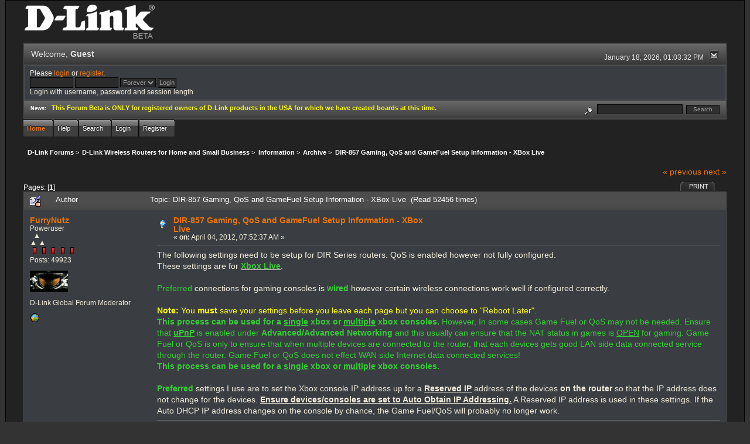

--- FILE ---
content_type: text/html; charset=ISO-8859-1
request_url: http://forums.dlink.com/index.php?PHPSESSID=agm9rbtfc0vr3dg9plhlafv8m4&topic=47344.0
body_size: 12295
content:
<!DOCTYPE html PUBLIC "-//W3C//DTD XHTML 1.0 Transitional//EN" "http://www.w3.org/TR/xhtml1/DTD/xhtml1-transitional.dtd">
<html xmlns="http://www.w3.org/1999/xhtml"><head>
	<link rel="stylesheet" type="text/css" href="http://forums.dlink.com/Themes/blackrain_202/css/index.css?fin20" />
	<link rel="stylesheet" type="text/css" href="http://forums.dlink.com/Themes/blackrain_202/css/webkit.css" />
	<script type="text/javascript" src="http://forums.dlink.com/Themes/default/scripts/script.js?fin20"></script>
	<script type="text/javascript" src="http://forums.dlink.com/Themes/blackrain_202/scripts/jquery-1.6.4.min.js"></script>
	<script type="text/javascript" src="http://forums.dlink.com/Themes/blackrain_202/scripts/hoverIntent.js"></script>
	<script type="text/javascript" src="http://forums.dlink.com/Themes/blackrain_202/scripts/superfish.js"></script>
	<script type="text/javascript" src="http://forums.dlink.com/Themes/blackrain_202/scripts/theme.js?fin20"></script>
	<script type="text/javascript"><!-- // --><![CDATA[
		var smf_theme_url = "http://forums.dlink.com/Themes/blackrain_202";
		var smf_default_theme_url = "http://forums.dlink.com/Themes/default";
		var smf_images_url = "http://forums.dlink.com/Themes/blackrain_202/images";
		var smf_scripturl = "http://forums.dlink.com/index.php?PHPSESSID=agm9rbtfc0vr3dg9plhlafv8m4&amp;";
		var smf_iso_case_folding = false;
		var smf_charset = "ISO-8859-1";
		var ajax_notification_text = "Loading...";
		var ajax_notification_cancel_text = "Cancel";
	// ]]></script>
	<meta http-equiv="Content-Type" content="text/html; charset=ISO-8859-1" />
	<meta name="description" content="DIR-857 Gaming, QoS and GameFuel Setup Information - XBox Live" />
	<title>DIR-857 Gaming, QoS and GameFuel Setup Information - XBox Live</title>
	<link rel="canonical" href="http://forums.dlink.com/index.php?topic=47344.0" />
	<link rel="help" href="http://forums.dlink.com/index.php?PHPSESSID=agm9rbtfc0vr3dg9plhlafv8m4&amp;action=help" />
	<link rel="search" href="http://forums.dlink.com/index.php?PHPSESSID=agm9rbtfc0vr3dg9plhlafv8m4&amp;action=search" />
	<link rel="contents" href="http://forums.dlink.com/index.php?PHPSESSID=agm9rbtfc0vr3dg9plhlafv8m4&amp;" />
	<link rel="alternate" type="application/rss+xml" title="D-Link Forums - RSS" href="http://forums.dlink.com/index.php?PHPSESSID=agm9rbtfc0vr3dg9plhlafv8m4&amp;type=rss;action=.xml" />
	<link rel="prev" href="http://forums.dlink.com/index.php?PHPSESSID=agm9rbtfc0vr3dg9plhlafv8m4&amp;topic=47344.0;prev_next=prev" />
	<link rel="next" href="http://forums.dlink.com/index.php?PHPSESSID=agm9rbtfc0vr3dg9plhlafv8m4&amp;topic=47344.0;prev_next=next" />
	<link rel="index" href="http://forums.dlink.com/index.php?PHPSESSID=agm9rbtfc0vr3dg9plhlafv8m4&amp;board=306.0" />
<script type="text/javascript">
	$(document).ready(function() { 
	$("#tabs6").superfish(); 
	});
</script>
<script type="text/javascript">
	$(document).ready(function() { 
	$("ul.admin_menu").superfish(); 
	});
</script>
</head>
<body>
<div id="br_wrap">
	 <div id="outsideborder1">
		  <div id="insideborder1">
				<table width="100%" cellpadding="0" cellspacing="0" border="0">
					 <tr>
				<td>
				<a href="http://forums.dlink.com/index.php?PHPSESSID=agm9rbtfc0vr3dg9plhlafv8m4&amp;" title=""><img src="http://forums.dlink.com/Themes/blackrain_202/images/dlink_beta_logo.png" style="cursor: pointer; margin: 2px; width: 222px; padding: 5px 0 5px 0; alt=""/></a>
				</td>
			</tr>
		</table>
	<div class="tborder">
		<div class="catbg" style="display: none;">
			<img class="floatright" id="smflogo" src="http://forums.dlink.com/Themes/blackrain_202/images/smflogo.png" alt="Simple Machines Forum" />
			<h1 id="forum_name">D-Link Forums
			</h1>
		</div>
		<ul id="greeting_section" class="reset titlebg2">
			<li id="time" class="smalltext floatright">
				January 18, 2026, 01:03:32 PM
				<img id="upshrink" src="http://forums.dlink.com/Themes/blackrain_202/images/upshrink.gif" alt="*" title="Shrink or expand the header." align="bottom" style="display: none;" />
			</li>
			<li id="name">Welcome, <em>Guest</em></li>
		</ul>
		<div id="user_section" class="bordercolor">
			<div class="windowbg2 clearfix">
				<script type="text/javascript" src="http://forums.dlink.com/Themes/default/scripts/sha1.js"></script>
				<form class="windowbg" id="guest_form" action="http://forums.dlink.com/index.php?PHPSESSID=agm9rbtfc0vr3dg9plhlafv8m4&amp;action=login2" method="post" accept-charset="ISO-8859-1"  onsubmit="hashLoginPassword(this, '1c39cacd68462e8b17a3bfe2309a3606');">
					Please <a href="http://forums.dlink.com/index.php?PHPSESSID=agm9rbtfc0vr3dg9plhlafv8m4&amp;action=login">login</a> or <a href="http://forums.dlink.com/index.php?PHPSESSID=agm9rbtfc0vr3dg9plhlafv8m4&amp;action=register">register</a>.<br />
					<input type="text" name="user" size="10" class="input_text" />
					<input type="password" name="passwrd" size="10" class="input_password" />
					<select name="cookielength">
						<option value="60">1 Hour</option>
						<option value="1440">1 Day</option>
						<option value="10080">1 Week</option>
						<option value="43200">1 Month</option>
						<option value="-1" selected="selected">Forever</option>
					</select>
					<input type="submit" value="Login" class="button_submit" /><br />
					Login with username, password and session length
					<input type="hidden" name="hash_passwrd" value="" />
				</form>
			</div>
		</div>
		<div id="news_section" class="titlebg2 clearfix">
			<form class="floatright" id="search_form" action="http://forums.dlink.com/index.php?PHPSESSID=agm9rbtfc0vr3dg9plhlafv8m4&amp;action=search2" method="post" accept-charset="ISO-8859-1">
				<a href="http://forums.dlink.com/index.php?PHPSESSID=agm9rbtfc0vr3dg9plhlafv8m4&amp;action=search;advanced" title="Advanced search"><img id="advsearch" src="http://forums.dlink.com/Themes/blackrain_202/images/filter.gif" align="middle" alt="Advanced search" /></a>
				<input type="text" name="search" value="" style="width: 140px;" class="input_text" />&nbsp;
				<input type="submit" name="submit" value="Search" style="width: 11ex;" class="button_submit" />
				<input type="hidden" name="advanced" value="0" />
				<input type="hidden" name="topic" value="47344" />
			</form>
			<div id="random_news"><h3>News:</h3><p><span style="color: yellow;" class="bbc_color"><strong>This Forum Beta is ONLY for registered owners of D-Link products in the USA for which we have created boards at this time.</strong></span></p></div>
		</div>
	</div>
	<script type="text/javascript"><!-- // --><![CDATA[
		var oMainHeaderToggle = new smc_Toggle({
			bToggleEnabled: true,
			bCurrentlyCollapsed: false,
			aSwappableContainers: [
				'user_section',
				'news_section'
			],
			aSwapImages: [
				{
					sId: 'upshrink',
					srcExpanded: smf_images_url + '/upshrink.gif',
					altExpanded: 'Shrink or expand the header.',
					srcCollapsed: smf_images_url + '/upshrink2.gif',
					altCollapsed: 'Shrink or expand the header.'
				}
			],
			oThemeOptions: {
				bUseThemeSettings: false,
				sOptionName: 'collapse_header',
				sSessionVar: 'f2d0cc19b26',
				sSessionId: '1c39cacd68462e8b17a3bfe2309a3606'
			},
			oCookieOptions: {
				bUseCookie: true,
				sCookieName: 'upshrink'
			}
		});
	// ]]></script>
		<ul id="tabs6">
				<li id="button_home">
					<a class="active " href="http://forums.dlink.com/index.php?PHPSESSID=agm9rbtfc0vr3dg9plhlafv8m4&amp;"><span>Home</span></a>
				</li>
				<li id="button_help">
					<a class="" href="http://forums.dlink.com/index.php?PHPSESSID=agm9rbtfc0vr3dg9plhlafv8m4&amp;action=help"><span>Help</span></a>
				</li>
				<li id="button_search">
					<a class="" href="http://forums.dlink.com/index.php?PHPSESSID=agm9rbtfc0vr3dg9plhlafv8m4&amp;action=search"><span>Search</span></a>
				</li>
				<li id="button_login">
					<a class="" href="http://forums.dlink.com/index.php?PHPSESSID=agm9rbtfc0vr3dg9plhlafv8m4&amp;action=login"><span>Login</span></a>
				</li>
				<li id="button_register">
					<a class="" href="http://forums.dlink.com/index.php?PHPSESSID=agm9rbtfc0vr3dg9plhlafv8m4&amp;action=register"><span>Register</span></a>
				</li>
			</ul>
  <div style="clear: both;"></div>
	<ul class="linktree" id="linktree_upper">
		<li>
			<a href="http://forums.dlink.com/index.php?PHPSESSID=agm9rbtfc0vr3dg9plhlafv8m4&amp;"><span>D-Link Forums</span></a> &gt;
		</li>
		<li>
			<a href="http://forums.dlink.com/index.php?PHPSESSID=agm9rbtfc0vr3dg9plhlafv8m4&amp;#c49"><span>D-Link Wireless Routers for Home and Small Business</span></a> &gt;
		</li>
		<li>
			<a href="http://forums.dlink.com/index.php?PHPSESSID=agm9rbtfc0vr3dg9plhlafv8m4&amp;board=326.0"><span>Information</span></a> &gt;
		</li>
		<li>
			<a href="http://forums.dlink.com/index.php?PHPSESSID=agm9rbtfc0vr3dg9plhlafv8m4&amp;board=306.0"><span>Archive</span></a> &gt;
		</li>
		<li class="last">
			<a href="http://forums.dlink.com/index.php?PHPSESSID=agm9rbtfc0vr3dg9plhlafv8m4&amp;topic=47344.0"><span>DIR-857 Gaming, QoS and GameFuel Setup Information - XBox Live</span></a>
		</li>
	</ul>
	<div id="bodyarea">
<a id="top"></a>
<a id="msg174301"></a>
<div class="clearfix margintop" id="postbuttons">
	<div class="next"><a href="http://forums.dlink.com/index.php?PHPSESSID=agm9rbtfc0vr3dg9plhlafv8m4&amp;topic=47344.0;prev_next=prev#new">&laquo; previous</a> <a href="http://forums.dlink.com/index.php?PHPSESSID=agm9rbtfc0vr3dg9plhlafv8m4&amp;topic=47344.0;prev_next=next#new">next &raquo;</a></div>
	<div class="margintop middletext floatleft">Pages: [<strong>1</strong>] </div>
	<div class="nav floatright">
		<div class="buttonlist_bottom">
			<ul class="reset clearfix">
				<li class="last"><a class="button_strip_print" href="http://forums.dlink.com/index.php?PHPSESSID=agm9rbtfc0vr3dg9plhlafv8m4&amp;action=printpage;topic=47344.0" rel="new_win nofollow"><span>Print</span></a></li>
			</ul>
		</div></div>
</div>
<div id="forumposts" class="tborder">
	<h3 class="catbg3">
		<img src="http://forums.dlink.com/Themes/blackrain_202/images/topic/normal_post_locked_sticky.gif" align="bottom" alt="" />
		<span>Author</span>
		<span id="top_subject">Topic: DIR-857 Gaming, QoS and GameFuel Setup Information - XBox Live &nbsp;(Read 52456 times)</span>
	</h3>
	<form action="http://forums.dlink.com/index.php?PHPSESSID=agm9rbtfc0vr3dg9plhlafv8m4&amp;action=quickmod2;topic=47344.0" method="post" accept-charset="ISO-8859-1" name="quickModForm" id="quickModForm" style="margin: 0;" onsubmit="return oQuickModify.bInEditMode ? oQuickModify.modifySave('1c39cacd68462e8b17a3bfe2309a3606', 'f2d0cc19b26') : false">
		<div class="bordercolor">
			<div class="clearfix windowbg largepadding">
				<div class="floatleft poster">
					<h4><a href="http://forums.dlink.com/index.php?PHPSESSID=agm9rbtfc0vr3dg9plhlafv8m4&amp;action=profile;u=17663" title="View the profile of FurryNutz">FurryNutz</a></h4>
					<ul class="reset smalltext" id="msg_174301_extra_info">
						<li>Poweruser</li>
						<li>  &#9650;<br>&#9650; &#9650;</li>
						<li><img src="http://forums.dlink.com/Themes/blackrain_202/images/staradmin_original.gif" alt="*" /><img src="http://forums.dlink.com/Themes/blackrain_202/images/staradmin_original.gif" alt="*" /><img src="http://forums.dlink.com/Themes/blackrain_202/images/staradmin_original.gif" alt="*" /><img src="http://forums.dlink.com/Themes/blackrain_202/images/staradmin_original.gif" alt="*" /><img src="http://forums.dlink.com/Themes/blackrain_202/images/staradmin_original.gif" alt="*" /></li>
						<li>Posts: 49923</li>
						<li class="margintop" style="overflow: auto;"><img class="avatar" src="http://forums.dlink.com/index.php?PHPSESSID=agm9rbtfc0vr3dg9plhlafv8m4&amp;action=dlattach;attach=1933;type=avatar" alt="" /></li>
						<li class="margintop">D-Link Global Forum Moderator</li>
						<li class="margintop">
							<ul class="reset nolist">
								<li><a href="http://forums.dlink.com/index.php?PHPSESSID=agm9rbtfc0vr3dg9plhlafv8m4&amp;topic=54498.0" title="Router Troubleshooting" target="_blank" class="new_win"><img src="http://forums.dlink.com/Themes/blackrain_202/images/www_sm.gif" alt="Router Troubleshooting" border="0" /></a></li>
							</ul>
						</li>
					</ul>
				</div>
				<div class="postarea">
					<div class="flow_hidden">
						<div class="keyinfo">
							<div class="messageicon"><img src="http://forums.dlink.com/Themes/blackrain_202/images/post/lamp.gif" alt="" border="0" /></div>
							<h5 id="subject_174301">
								<a href="http://forums.dlink.com/index.php?PHPSESSID=agm9rbtfc0vr3dg9plhlafv8m4&amp;topic=47344.msg174301#msg174301" rel="nofollow">DIR-857 Gaming, QoS and GameFuel Setup Information - XBox Live</a>
							</h5>
							<div class="smalltext">&#171; <strong> on:</strong> April 04, 2012, 07:52:37 AM &#187;</div>
							<div id="msg_174301_quick_mod"></div>
						</div>
					</div>
					<div class="post">
						<hr class="hrcolor" width="100%" size="1" />
						<div class="inner" id="msg_174301">The following settings need to be setup for DIR Series routers. QoS is enabled however not fully configured. <br />These settings are for <span class="bbc_u"><span style="color: limegreen;" class="bbc_color"> <strong>Xbox Live</strong></span></span>. <br /><br /><span style="color: limegreen;" class="bbc_color">Preferred</span> connections for gaming consoles is <span style="color: limegreen;" class="bbc_color"><strong>wired</strong></span> however certain wireless connections work well if configured correctly.<br /><br /><span style="color: yellow;" class="bbc_color"><strong>Note:</strong> You <strong>must</strong> save your settings before you leave each page but you can choose to &quot;Reboot Later&quot;.</span><br /><span style="color: limegreen;" class="bbc_color"><strong>This process can be used for a <span class="bbc_u">single</span> xbox or <span class="bbc_u">multiple</span> xbox consoles.</strong> However, In some cases Game Fuel or QoS may not be needed. Ensure that <span class="bbc_u"><strong>uPnP</strong></span> is enabled under <strong>Advanced/Advanced Networking</strong> and this usually can ensure that the NAT status in games is <span class="bbc_u">OPEN</span> for gaming. Game Fuel or QoS is only to ensure that when multiple devices are connected to the router, that each devices gets good LAN side data connected service through the router. Game Fuel or QoS does not effect WAN side Internet data connected services!</span><br /><span style="color: limegreen;" class="bbc_color"><strong>This process can be used for a <span class="bbc_u">single</span> xbox or <span class="bbc_u">multiple</span> xbox consoles.</strong></span><br /><br /><strong><span style="color: limegreen;" class="bbc_color">Preferred</span></strong> settings I use are to set the Xbox console IP address up for a <span class="bbc_u"><strong>Reserved IP</strong></span> address of the devices <strong>on the router</strong> so that the IP address does not change for the devices. <span class="bbc_u"><strong>Ensure devices/consoles are set to Auto Obtain IP Addressing.</strong></span> A Reserved IP address is used in these settings. If the Auto DHCP IP address changes on the console by chance, the Game Fuel/QoS will probably no longer work. <br /><hr /><br /><span class="bbc_u"><strong>Setting up a Reserved IP Address for your device: </strong></span><br />Reason for this is so when we open up ports or set up QoS or Game Fuel, we don’t want the IP address of the devices to change.<br /><br />First you must open your browser and type <strong>192.168.0.1</strong> and login to the routers web page. Before we set up Gamefuel or QoS for the devices we must first give the device(s) a Reserved IP address through the router and not on the device itself. Once logged in navigate to <strong>Basic or Setup &gt; Network Setting</strong> look for <strong>Number of Dynamic DHCP Clients: </strong>&nbsp; &nbsp;Look for the device in the list at the bottom of the page. Look for the <strong><span style="color: limegreen;" class="bbc_color">Reserve</span></strong> word link to the right in the same row as the device listing. Click <strong><span style="color: limegreen;" class="bbc_color">Reserve</span></strong>. This will auto-fill in the <strong>Add DHCP RESERVATION</strong> section. Here you can name the device and even change the IP address number to a different number if needed. It’s recommended to give a <strong>Name</strong> to the device for ease of identifying it on the routers web page. Click <strong>Add</strong>. Once all devices are reserved, scroll up to the top and Click on <strong>Save Settings</strong>. Some routers offer a <strong>Reboot Later</strong> option. You can select the <strong>Reboot Later</strong> option if you want to continue to configure the router. When you done, select the <strong>Reboot Now</strong> option and let the change take effect. <br /><br />Here is how it should look in the <strong>Networking</strong> section that is where you put the info and reserve the ip:<br /><img src="http://imageshack.us/a/img20/1330/networkingnew.jpg" alt="" class="bbc_img" /><br />If you don&#039;t know which one is your device, review the devices networking properties for a IP address or Hardware (MAC) address information then look for this same information listed in the <strong>Number of dynamic DHCP</strong> clients list on the router and that&#039;s how you know which one is the device your configuring. <br /><hr /><span class="bbc_u"><strong>Advanced/QoS Engine</strong></span> – <strong>Standard Global Settings</strong><br /><strong>Enable Traffic Shaping:</strong> Should be enabled by default.<br /><strong>Enable QoS:</strong> Should be enabled by default.<br /><strong>Automatic Classification:</strong> Should be enabled by default.<br /><strong>Dynamic Fragmentation:</strong> Uncheck mark to disable it. <br /><strong>Automatic Uplink Speed:</strong> Should be enabled by default. You can disable this option and input the maximum Uplink speed you have from your ISP as well or select the preset. Some routers may not go above 2048. IF your ISP uplink speed exceeds that maximum manual value then leave Automatic Uplink Speed selected. Pick the best option that works for your ISP package. <br /><strong>Connection Type:</strong> Select the connection type based on your service, i.e. Cable or DSL.<br /><strong>Detected xDSL or Other Frame Relay Network:</strong> Select Yes if you’re using DSL internet services. <strong>Not used for Cable internet services. <br /></strong><br /><span class="bbc_u"><strong>Add QoS Rule</strong></span><br /><strong>Enable</strong>: Check to enable it.<br /><strong>Name:</strong> Give any name to this rule. <br /><strong>Priority: </strong> Set to 1. <strong>(1-255, 255 is the lowest priority)</strong> <strong><span style="color: yellow;" class="bbc_color">NOTE:</span></strong> Some model routers don&#039;t support the 1-255 prioroty range rather a 1-8 range.<br /><strong>Protocol: </strong> Set to Both.<br /><strong>Local IP Range:</strong> Reserved <span style="color: limegreen;" class="bbc_color">IP address</span> of each xbox console in the <strong>From</strong> and <strong>To</strong> boxes.<br /><strong>Local Port Range:</strong> <span style="color: limegreen;" class="bbc_color">0</span> in the <strong>From</strong> box, <span style="color: limegreen;" class="bbc_color">65535</span> in the <strong>To</strong> box.<br /><strong>Remote IP Range:</strong> <span style="color: limegreen;" class="bbc_color">0.0.0.0</span> in the <strong>From</strong> box, <span style="color: limegreen;" class="bbc_color">255.255.255.255 </span>in the <strong>To</strong> box.<br /><strong>Remote Port Range:</strong> <span style="color: limegreen;" class="bbc_color">0</span> in the <strong>From</strong> box, <span style="color: limegreen;" class="bbc_color">65535</span> in the <strong>To</strong> box.<br /><br /><span class="bbc_u"><strong>Name&nbsp;&nbsp;&nbsp;&nbsp; &nbsp; &nbsp; &nbsp;Priority&nbsp;&nbsp;&nbsp;&nbsp; &nbsp; &nbsp; &nbsp; &nbsp; &nbsp; &nbsp; &nbsp; &nbsp; &nbsp; Local IP Range&nbsp;&nbsp;&nbsp;&nbsp; &nbsp; &nbsp; &nbsp; &nbsp; &nbsp; Remote IP Range&nbsp; &nbsp; &nbsp; &nbsp; &nbsp; &nbsp; &nbsp; &nbsp; &nbsp;Protocol / Ports &nbsp;&nbsp;&nbsp; </strong></span> <br /><strong>Single Xbox Console Example:</strong><br />Xbox 360a&nbsp; &nbsp; &nbsp; &nbsp;1&nbsp;&nbsp;&nbsp;&nbsp; &nbsp; &nbsp; &nbsp; <span style="color: limegreen;" class="bbc_color">&lt;XBox a IP&gt;</span> to <span style="color: limegreen;" class="bbc_color">&lt;XBox a IP&gt;</span>&nbsp;&nbsp;&nbsp;&nbsp; &nbsp;<span style="color: limegreen;" class="bbc_color">0.0.0.0</span> to <span style="color: limegreen;" class="bbc_color">255.255.255.255</span>&nbsp;&nbsp;&nbsp;&nbsp; &nbsp; &nbsp; &nbsp; &nbsp;Both&nbsp; &nbsp; <span style="color: limegreen;" class="bbc_color">0 / 65535</span><br /><strong>Multiple Xbox Console Example:</strong><br />Port 3074&nbsp; &nbsp; &nbsp; &nbsp; 1&nbsp;&nbsp;&nbsp;&nbsp; &nbsp; &nbsp; &nbsp; <span style="color: limegreen;" class="bbc_color">&lt;XBox 1 IP&gt;</span> to <span style="color: limegreen;" class="bbc_color">&lt;XBox 3 IP&gt;</span>&nbsp;&nbsp;&nbsp;&nbsp; &nbsp;<span style="color: limegreen;" class="bbc_color">0.0.0.0</span> to <span style="color: limegreen;" class="bbc_color">255.255.255.255</span>&nbsp;&nbsp;&nbsp;&nbsp; &nbsp; &nbsp; &nbsp; &nbsp;Both&nbsp; &nbsp; <span style="color: limegreen;" class="bbc_color">0 / 65535</span><br /><span style="color: limegreen;" class="bbc_color">(Reserved IP address of the Xbox console entered in the Local IP Range from/to boxes.) </span> If the multiple xbox console IP addresses are in sequence, i.e. .101, .102, and .103, then the <strong>From</strong> and <strong>To Local IP Range</strong> will include the .102 IP address as well. Adding more xbox consoles to the sequence can be done and makes changing this rule easily by just changing the <strong>Local IP Range TO</strong> field to include the newly added xbox IP address. <br /><br />Click <strong>Add</strong> to add the rule.<br /><hr /><span class="bbc_u"><strong>Advanced/QoS Engine</strong></span> - <span style="color: limegreen;" class="bbc_color"><strong>Advanced XBL Gamefuel/QoS Settings</strong></span><br />Finding more specific ports and addresses for <strong>Local and Remote Protocol</strong> and <strong>Remote IP Range</strong> and using different implementation of the rules has resulted in the following examples of using QoS/Game Fuel rules for XBL on the DGL series Game Fuel and a DIR Series QoS. The only critical port found to be needed for game play on XBL that Game Fuel/Qos needs to manage is port <span class="bbc_u"><span style="color: limegreen;" class="bbc_color">3074</span></span>. All other ports like <span style="color: limegreen;" class="bbc_color">53</span>, <span style="color: limegreen;" class="bbc_color">80</span> and <span style="color: limegreen;" class="bbc_color">88</span> are needed however are not high priority or critical for gaming and can easily be connected to by the device with out router intervention or management. Those ports don&#039;t need any forwarding. Some advanced users may prefer to use the following settings instead of the global settings listed above in the Standard Global Settings section:<br />Specific <strong>Local</strong> and <strong>Remote Port Range</strong>: <strong><span style="color: limegreen;" class="bbc_color">3074</span></strong> (Both TCP and UDP)<br />Specific <strong>Remote IP Range </strong>has been found to be: <br /><span style="color: limegreen;" class="bbc_color"><strong>65.52.0.0 - 65.55.255.255</strong></span> which belong to MS and XBL services.<br /><strong>DIR Series Routers:</strong> Use <span style="color: limegreen;" class="bbc_color">65.52.0.<strong>1</strong> - 65.55.255.25<strong>4</strong></span> for Remote IP Address Range.<br /><br /><span style="color: yellow;" class="bbc_color"><strong>NOTE:</strong></span> Some specific games have been seen to need other specific ports opened or forwarded. Please consult the Manufacturer or Developer of the game for detailed information regarding specialized ports other then what MS and XBL uses. Add those ports as needed. <br /><br />Adding in PCs to the rules as well can be beneficial if you need to access the Internet while someone is also on XBL gaming thus providing good Internet access to the PC while gaming using global ports and remote IP addresses. <br /><br /><span style="color: limegreen;" class="bbc_color"><strong>UPDATE</strong></span> 11/25/2013:<br />Please review this information for all Xbox One game consoles as new ports will need to be added as well:<br /><a href="http://forums.xbox.com/xbox_forums/xbox_support/xbox_360_support/f/9/t/1625236.aspx" class="bbc_link" target="_blank"><span style="color: limegreen;" class="bbc_color">How To: Open NAT to resolve multiplayer and party problems (updated with Xbox One info)</span></a><br /><br /><marquee><span style="text-shadow: red 1px 1px 1px"><span style="color: white;" class="bbc_color">IMPORTANT!!!</span></span></marquee>For XB1 users, the XB1 feature <strong>&quot;Instant On&quot;</strong> is causing faults NAT conditions and causing Moderate or Strict NAT to be seen. Please disable the <strong>&quot;Instant On&quot;</strong> feature and use the <strong>&quot;Energy Saving&quot;</strong> mode. This should show OPEN NAT status. There is a problem with &quot;Instant On&quot; and the handling behavior with uPnP on routers. This is a MS XB1 issue, not a router issue.<br /><br /><strong>XB1</strong> users, new ports have been added for this device:<br />Port 500 <br />Port 3544 <br />Port 4500 <br /><br />For <strong>XB1</strong> users, please use the &quot;<span class="bbc_u"><strong>Multi-Xbox</strong></span>&quot; global GameFuel or QoS rule example listed below if you set these features up.<br /><br /><hr /><strong><span style="color: teal;" class="bbc_color">Live and working examples:</span></strong><br /><span class="bbc_u"><strong>DGL Series Routers with Game Fuel:</strong></span><br /><img src="https://image.ibb.co/kxEFqw/DIR_655_Qo_S_zpsoel2ht55.png" alt="" width="557" height="734" class="bbc_img resized" /><br />The <strong>Local IP Address</strong> range is the xbox IP addresses that are in <strong>sequence</strong> thus allowing for the addition of adding another xbox console and its IP address to the <strong>Remote IP Address</strong> range. <strong>Multi Devices</strong> are PCs or other non gaming devices added to the rule for an example. These don&#039;t need a high priority however setting 128 gives these devices good access to the Internet while gaming.<br /><br /><span class="bbc_u"><strong>DIR Series routers with QoS:</strong></span> <br /><img src="http://imageshack.us/a/img547/3209/dirqosnew.jpg" alt="" class="bbc_img" /><br />I have tested these settings on a DGL-4500, DIR-825, DIR-655 and a DIR-657 and gaming works very well over a 10Mb/1Mb and 50mb/2Mb cable Internet service connections using a Motorola SB 6120, SB 6121 and SB6180 cable modems. Others are using these settings as well. These settings help to ensure that your networking system is running optimal as much as possible.<br /><br /><strong><span style="color: yellow;" class="bbc_color">NOTE:</span></strong> Game lag has been seen and experienced and can be attributed to other XBL users and there network configuration conditions, XBL gaming services conditions or ISP service conditions. It&#039;s <span class="bbc_u">not guaranteed</span> that these settings can or will resolved any networking problems seen by users. Game Fuel or QoS is only to ensure that when multiple devices are connected to the router, that each devices gets good LAN side data connected service through the router. Game Fuel or QoS does not effect WAN side Internet data connected services!<br /><br /><hr /><span class="bbc_u"><strong>Additional settings to help improve performance of Dlink routers:</strong></span><br />DSL users with modems that have built in routers...It&#039;s preferred to bridge these modems and let the Dlink router handle the network traffic management!!! Cable modem users with built in router should do this if possible, however, if either DSL or Cable modem can not be bridged fully, try using the <strong>DMZ</strong> option for the router, on the ISP modem if it has a <strong>DMZ</strong> feature.<br /><br /><strong>Setup/Internet/Manual:</strong> Disable Advanced DNS Service. Maybe already disabled or not available as an option on some router models.<br /><br /><strong>Setup/Network Settings:</strong> Enable DNS relay. <br />For advanced users, DNS Relay maybe disabled and custom DNS IP addresses maybe used:<br /><a href="http://forums.dlink.com/index.php?PHPSESSID=agm9rbtfc0vr3dg9plhlafv8m4&amp;topic=53222.0" class="bbc_link" target="_blank"><span style="color: limegreen;" class="bbc_color">Finding Faster DNS Addresses using Name Bench</span></a><br /><br /><strong><span class="bbc_u">Advanced/Firewall/NAT EndPoint Filtering</span></strong> <br />Set for the following: <br />Both <strong>UDP/TCP Endpoint Filtering</strong> set to Endpoint Independent. <strong><span style="color: yellow;" class="bbc_color">NOTE:</span></strong> This may not be available as an option on some router models. <br /><strong><span style="color: yellow;" class="bbc_color">This option is not available on the DIR-857. NAT Status should be open unless your using a host modem with a built in router.</span></strong><br /><strong>Enable anti-spoof checking:</strong> Mines checked as enabled.<br /><strong>Application Level Gateway (ALG) Configuration:</strong> All 4 check boxes should be checked.<br /><strong>The DMZ (Demilitarized Zone):</strong> This can be used if your xbox console will not connect to Xbox Live. Only one device can be used here. My console is not on the DMZ. Putting anything in the DMZ renderes the device placed in the DMZ from using of the routers features. It&#039;s recommended not to use the DMZ for any gaming console. <br /><br /><strong>Advanced/WISH:</strong> Disabled. <br /><br /><strong>Advanced/WiFi Protected Setup:</strong> Disabled if you don&#039;t have any wireless devices like printers that need this feature.<br /><br /><strong>Advanced/Advanced Network:</strong> Enable UPnP. This should be enabled by default.<br /><span style="color: limegreen;" class="bbc_color"><strong>This process can be used for a <span class="bbc_u">single</span> xbox or <span class="bbc_u">multiple</span> xbox consoles.</strong> However, In some cases Game Fuel or QoS may not be needed. Ensure that <span class="bbc_u"><strong>uPnP</strong></span> is enabled under <strong>Advanced/Advanced Networking</strong> and this usually can ensure that the NAT status in games is <span class="bbc_u">OPEN</span> for gaming. Game Fuel or QoS is only to ensure that when multiple devices are connected to the router, that each devices gets good LAN side data connected service through the router. Game Fuel or QoS does not effect WAN side Internet data connected services!</span><br /><br /><strong>Multicast Streams:</strong> Enabled. Should enable streaming video from a media server to xbox or other devices. It comes disabled out of the box. <br /><br /><hr />For those using an Xbox console on a <strong><span style="color: teal;" class="bbc_color">WiFi </span></strong>connection to the router, my <strong><span style="color: pink;" class="bbc_color">buddy </span></strong>seems to find the following works well:<br /><span class="bbc_u"><strong>Setup/Wireless</strong></span><br /><strong>Enable Wireless:</strong> Enable<br /><strong>Wireless Network Name:</strong> (Also called the SSID) Give a name here.<br /><strong>802.11 Band:</strong> 2.4GHz or 5GHz. <br /><strong>802.11 Mode:</strong> G and N mode only. (Mixed All modes can introduce bad performance while using Xbox consoles.) My <strong><span style="color: pink;" class="bbc_color">buddy </span></strong>uses single G mode only. However try using Mixed G and N modes as well or single mode N. If the xbox has the 5Ghz wireless adapter, then try using single mode N on 5Ghz for those routers that support and have the 5Ghz radio feature. 5Ghz is best in Line Of Sight operation.<br /><span style="color: yellow;" class="bbc_color">(These 2 above settings depend on if you have a G or N supported Xbox 5Ghz WiFi adaptor.)</span><br /><span style="color: yellow;" class="bbc_color"><strong>NOTE:</strong></span> The newer Xbox 360 Slims have built in WiFi and only supports a maximum connection mode of N at 2.4Ghz. <strong>A and B modes are not used much any more and don&#039;t provide enough speed for gaming or streaming.</strong><br /><strong>Enable Auto Channel Scan:</strong> Enabled or my<span style="color: pink;" class="bbc_color"><strong> buddy</strong></span> says he has switched channels around to find the one with the least amount of noise. Even if signal strength is lower, it doesn&#039;t always mean the connection is worse. You’re just boosting less noise levels. Try using manual channels if you seem to have problems on auto scan. This could be causes by other neighboring wifi routers. <br /><strong>Transmission Rate:</strong> Set to Auto (Mbit/s)<br /><strong>Channel Width:</strong> Auto 20/40<br /><strong>Visibility Status: </strong>Visible <br /><br /><strong>WiFi Security Mode:</strong> Preferred security is WPA-Personal. WPA2 only/AES only. Auto TPIK and AES can be used as well for those devices that don&#039;t support the AES only option.<br /><strong>Security Mode:</strong> WPA - Personal<br /><strong>WPA Mode: </strong>WPA2 <br /><strong>Cipher Type: </strong>AES Only<br /><strong>Group Key Update Interval:</strong> 3600 (seconds)<br /><strong>Pre-Shared Key:</strong> Enter a password here.<br /><br />Something to consider for gaming and wireless:<a href="http://forums.dlink.com/index.php?PHPSESSID=agm9rbtfc0vr3dg9plhlafv8m4&amp;topic=50738.0" class="bbc_link" target="_blank"><span style="color: limegreen;" class="bbc_color">Bridge Mode vs Relay vs Acess Point (AP) / Routers vs Dedicated Acess Points (AP)</span></a><br /><hr /><strong>Advanced/Application Rules:</strong><br />Select the <strong>Enable</strong> check box, then scroll down to the <strong>Application Name</strong> drop down list and select <strong>Xbox Live</strong>. These will auto-fill the open boxes. Enter the IP address of the console into the IP address box that you want to add to the list. <br /><br /><strong><span style="color: yellow;" class="bbc_color">The following Advanced/Application Rules section is for PC Gaming and Application port forwarding. These settings are not used or needed for gaming consoles, i.e. xbox, 360 or PS2/3s. Review the Advanced/QoS section for gaming consoles listed above.</span></strong><br /><br />Select the <strong>Enable</strong> check box, then scroll down the <strong>Application Name</strong> drop down list and select from a pre-set if desired. These will auto-fill the open boxes. Enter the IP address of the PC into the IP address box that you want to add to the list. <br /><br /><span class="bbc_u"><strong><br />Name&nbsp; &nbsp; &nbsp; &nbsp; &nbsp; &nbsp; &nbsp;IP Address&nbsp; &nbsp; &nbsp; &nbsp; &nbsp; &nbsp; &nbsp; &nbsp; &nbsp; &nbsp; TCP Ports&nbsp; &nbsp; &nbsp;UDP Ports&nbsp; &nbsp; &nbsp; &nbsp; Schedule&nbsp; &nbsp; Inbound Filter</strong></span><br />Preset name&nbsp; &nbsp;<span style="color: limegreen;" class="bbc_color">###.###.###.### </span>&nbsp;&nbsp;&nbsp; <span style="color: limegreen;" class="bbc_color">3074</span>&nbsp;&nbsp;&nbsp;&nbsp; &nbsp; &nbsp; &nbsp; <span style="color: limegreen;" class="bbc_color">3074</span>&nbsp; &nbsp; &nbsp; &nbsp; &nbsp; &nbsp; &nbsp; Always&nbsp; &nbsp; &nbsp; &nbsp;Allow All<br /><span style="color: limegreen;" class="bbc_color">(Reserved IP address of the PC entered in the IP Address box.)</span><br /><strong><span style="color: yellow;" class="bbc_color">Only one PC IP address can be used here. </span></strong><br /><br />Also <strong>UDP</strong> port <span style="color: limegreen;" class="bbc_color">88</span> is also recommended by MS for port forwarding and will auto populate both port numbers once you select &quot;<strong>Xbox live</strong>&quot; in the drop down box.<br />Click <strong>Add</strong> to add the rule.<br /><hr /><marquee><span style="text-shadow: red 1px 1px 1px"><span style="color: white;" class="bbc_color">IMPORTANT!!!</span></span></marquee><span style="font-size: 24pt;" class="bbc_size"><span style="font-size: 10pt;" class="bbc_size"><strong><span style="color: yellow;" class="bbc_color">Don&#039;t forget to reboot the router to finalize the changes. Do a network factory reset of the xbox console under Settings/Networking/Connetion/Configure Network/2nd tab over/Factory reset. Turn Off the xbox then turn back on.</span></strong> <strong>Check NAT status. It should be</strong> <span style="color: limegreen;" class="bbc_color"><strong>OPEN!</strong></span></span></span><br /><br /><strong><span style="color: yellow;" class="bbc_color">I recommend saving the Configuration to File of the router for safe keeping, once you have fully test your settings and are satisfied with the results. </span></strong><br /><hr /><span style="color: limegreen;" class="bbc_color"><strong><span class="bbc_u">Additional XBL information on NAT:</span></strong></span><br /><a href="http://forums.dlink.com/index.php?PHPSESSID=agm9rbtfc0vr3dg9plhlafv8m4&amp;topic=55915.0" class="bbc_link" target="_blank"><span style="color: limegreen;" class="bbc_color">Gaming, Routers and Lag Compensation FAQ</span></a><br /><a href="http://support.xbox.com/en-US/xbox-360/settings-and-initial-setup/clear-system-cache" class="bbc_link" target="_blank"><span style="color: limegreen;" class="bbc_color">Clear Xbox System Cache</span></a><br /><a href="http://forums.xbox.com/xbox_forums/b/engineering_blog/archive/2011/06/21/nats_2d00_and_2d00_xbox_2d00_live.aspx" class="bbc_link" target="_blank">http://forums.xbox.com/xbox_forums/b/engineering_blog/archive/2011/06/21/nats_2d00_and_2d00_xbox_2d00_live.aspx</a><br /><a href="http://support.xbox.com/en-US/xbox-live/connecting/nat-type-strict" class="bbc_link" target="_blank">http://support.xbox.com/en-US/xbox-live/connecting/nat-type-strict</a><br /><a href="http://forums.dlink.com/index.php?PHPSESSID=agm9rbtfc0vr3dg9plhlafv8m4&amp;topic=51387.0" class="bbc_link" target="_blank"><span style="color: limegreen;" class="bbc_color">CoD - This is Lag Compensation Explained</span></a><br /><a href="http://kb.linksys.com/Linksys/GetArticle.aspx?docid=082ee344b4754044b1ff95fcd78b5305_4576.xml&amp;pid=1" class="bbc_link" target="_blank"><span style="color: limegreen;" class="bbc_color">Linksys Recommended MTU Value for Xbox 360</span></a> <br /><br />These are proven useful and work great. Please refer to LookIntoMyEyes stick for the PS game console in the FAQ Library for that platform. If anyone uses theses and has the settings please post or send me the information and I can post them along with these settings. Any suggestions, corrections or improvements to this, please post or email me.&nbsp; <img src="http://forums.dlink.com/Smileys/default/grin.gif" alt=";D" title="Grin" class="smiley" /></div>
					</div>
				</div>
				<div class="moderatorbar">
					<div class="smalltext floatleft" id="modified_174301">
						&#171; <em>Last Edit: November 14, 2017, 09:56:40 AM by FurryNutz</em> &#187;
					</div>
					<div class="smalltext largepadding floatright">
						<img src="http://forums.dlink.com/Themes/blackrain_202/images/ip.gif" alt="" border="0" />
						Logged
					</div>
					<div class="signature" id="msg_174301_signature">Cable: 1Gb/50Mb&gt;NetGear CM1200&gt;DIR-882&gt;HP 24pt Gb Switch. COVR-1202/2202/3902,DIR-2660/80,3xDGL-4500s,DIR-LX1870,857,835,827,815,890L,880L,868L,836L,810L,685,657,3x655s,645,628,601,DNR-202L,DNS-345,DCS-933L,936L,960L and 8000LH.</div>
				</div>
			</div>
		</div>
	</form>
</div>
<a id="lastPost"></a>
<div class="clearfix marginbottom" id="postbuttons_lower">
	<div class="nav floatright">
		<div class="buttonlist">
			<ul class="reset clearfix">
				<li class="last"><a class="button_strip_print" href="http://forums.dlink.com/index.php?PHPSESSID=agm9rbtfc0vr3dg9plhlafv8m4&amp;action=printpage;topic=47344.0" rel="new_win nofollow"><span>Print</span></a></li>
			</ul>
		</div></div>
	<div class="middletext floatleft">Pages: [<strong>1</strong>] </div>
	<div class="clear"><a href="http://forums.dlink.com/index.php?PHPSESSID=agm9rbtfc0vr3dg9plhlafv8m4&amp;topic=47344.0;prev_next=prev#new">&laquo; previous</a> <a href="http://forums.dlink.com/index.php?PHPSESSID=agm9rbtfc0vr3dg9plhlafv8m4&amp;topic=47344.0;prev_next=next#new">next &raquo;</a></div>
</div>
	<ul class="linktree" id="linktree_lower">
		<li>
			<a href="http://forums.dlink.com/index.php?PHPSESSID=agm9rbtfc0vr3dg9plhlafv8m4&amp;"><span>D-Link Forums</span></a> &gt;
		</li>
		<li>
			<a href="http://forums.dlink.com/index.php?PHPSESSID=agm9rbtfc0vr3dg9plhlafv8m4&amp;#c49"><span>D-Link Wireless Routers for Home and Small Business</span></a> &gt;
		</li>
		<li>
			<a href="http://forums.dlink.com/index.php?PHPSESSID=agm9rbtfc0vr3dg9plhlafv8m4&amp;board=326.0"><span>Information</span></a> &gt;
		</li>
		<li>
			<a href="http://forums.dlink.com/index.php?PHPSESSID=agm9rbtfc0vr3dg9plhlafv8m4&amp;board=306.0"><span>Archive</span></a> &gt;
		</li>
		<li class="last">
			<a href="http://forums.dlink.com/index.php?PHPSESSID=agm9rbtfc0vr3dg9plhlafv8m4&amp;topic=47344.0"><span>DIR-857 Gaming, QoS and GameFuel Setup Information - XBox Live</span></a>
		</li>
	</ul>
<div id="moderationbuttons" class="clearfix"></div>
<div class="tborder">
	<div class="titlebg2" style="padding: 4px;" align="right" id="display_jump_to">&nbsp;</div>
</div><br />
<script type="text/javascript" src="http://forums.dlink.com/Themes/default/scripts/topic.js"></script>
<script type="text/javascript"><!-- // --><![CDATA[
	if ('XMLHttpRequest' in window)
	{
		var oQuickModify = new QuickModify({
			sScriptUrl: smf_scripturl,
			bShowModify: true,
			iTopicId: 47344,
			sTemplateBodyEdit: '\n\t\t\t\t<div id="quick_edit_body_container" style="width: 90%">\n\t\t\t\t\t<div id="error_box" style="padding: 4px;" class="error"><' + '/div>\n\t\t\t\t\t<textarea class="editor" name="message" rows="12" style="width: 100%;  margin-bottom: 10px;" tabindex="1">%body%<' + '/textarea><br />\n\t\t\t\t\t<input type="hidden" name="f2d0cc19b26" value="1c39cacd68462e8b17a3bfe2309a3606" />\n\t\t\t\t\t<input type="hidden" name="topic" value="47344" />\n\t\t\t\t\t<input type="hidden" name="msg" value="%msg_id%" />\n\t\t\t\t\t<div class="righttext">\n\t\t\t\t\t\t<input type="submit" name="post" value="Save" tabindex="2" onclick="return oQuickModify.modifySave(\'1c39cacd68462e8b17a3bfe2309a3606\', \'f2d0cc19b26\');" accesskey="s" class="button_submit" />&nbsp;&nbsp;<input type="submit" name="cancel" value="Cancel" tabindex="3" onclick="return oQuickModify.modifyCancel();" class="button_submit" />\n\t\t\t\t\t<' + '/div>\n\t\t\t\t<' + '/div>',
			sTemplateSubjectEdit: '<input type="text" style="width: 90%" name="subject" value="%subject%" size="80" maxlength="80" tabindex="4" class="input_text" />',
			sTemplateBodyNormal: '%body%',
			sTemplateSubjectNormal: '<a hr'+'ef="http://forums.dlink.com/index.php?PHPSESSID=agm9rbtfc0vr3dg9plhlafv8m4&amp;'+'?topic=47344.msg%msg_id%#msg%msg_id%" rel="nofollow">%subject%<' + '/a>',
			sTemplateTopSubject: 'Topic: %subject% &nbsp;(Read 52456 times)',
			sErrorBorderStyle: '1px solid red'
		});

		aJumpTo[aJumpTo.length] = new JumpTo({
			sContainerId: "display_jump_to",
			sJumpToTemplate: "<label class=\"smalltext\" for=\"%select_id%\">Jump to:<" + "/label> %dropdown_list%",
			iCurBoardId: 306,
			iCurBoardChildLevel: 1,
			sCurBoardName: "Archive",
			sBoardChildLevelIndicator: "==",
			sBoardPrefix: "=> ",
			sCatSeparator: "-----------------------------",
			sCatPrefix: "",
			sGoButtonLabel: "go"
		});

		aIconLists[aIconLists.length] = new IconList({
			sBackReference: "aIconLists[" + aIconLists.length + "]",
			sIconIdPrefix: "msg_icon_",
			sScriptUrl: smf_scripturl,
			bShowModify: true,
			iBoardId: 306,
			iTopicId: 47344,
			sSessionId: "1c39cacd68462e8b17a3bfe2309a3606",
			sSessionVar: "f2d0cc19b26",
			sLabelIconList: "Message Icon",
			sBoxBackground: "transparent",
			sBoxBackgroundHover: "#ffffff",
			iBoxBorderWidthHover: 1,
			sBoxBorderColorHover: "#adadad" ,
			sContainerBackground: "#ffffff",
			sContainerBorder: "1px solid #adadad",
			sItemBorder: "1px solid #ffffff",
			sItemBorderHover: "1px dotted gray",
			sItemBackground: "transparent",
			sItemBackgroundHover: "#e0e0f0"
		});
	}
	// ]]></script>
	</div>
	<div id="footerarea" class="headerpadding topmargin clearfix">
		<ul class="reset smalltext">
			<li class="copyright">
			<span class="smalltext" style="display: inline; visibility: visible; font-family: Verdana, Arial, sans-serif;"><a href="http://forums.dlink.com/index.php?PHPSESSID=agm9rbtfc0vr3dg9plhlafv8m4&amp;action=credits" title="Simple Machines Forum" target="_blank" class="new_win">SMF 2.0.13</a> |
 <a href="http://www.simplemachines.org/about/smf/license.php" title="License" target="_blank" class="new_win">SMF &copy; 2016</a>, <a href="http://www.simplemachines.org" title="Simple Machines" target="_blank" class="new_win">Simple Machines</a>
			</span></li>
			<li><a id="button_xhtml" href="http://validator.w3.org/check?uri=referer" target="_blank" class="new_win" title="Valid XHTML 1.0!"><span>XHTML</span></a></li>
			<li><a id="button_rss" href="http://forums.dlink.com/index.php?PHPSESSID=agm9rbtfc0vr3dg9plhlafv8m4&amp;action=.xml;type=rss" class="new_win"><span>RSS</span></a></li>
			<li class="last"><a id="button_wap2" href="http://forums.dlink.com/index.php?PHPSESSID=agm9rbtfc0vr3dg9plhlafv8m4&amp;wap2" class="new_win"><span>WAP2</span></a></li>
		</ul>
<br class="clear" />
			<strong>BlackRain , 2006 by </strong><a href="http://www.jpr62.com/theme/index.php" target="_blank" title=""><b>Crip</b></a>
	</div>
</div>
	</div>
</div>
</body></html>